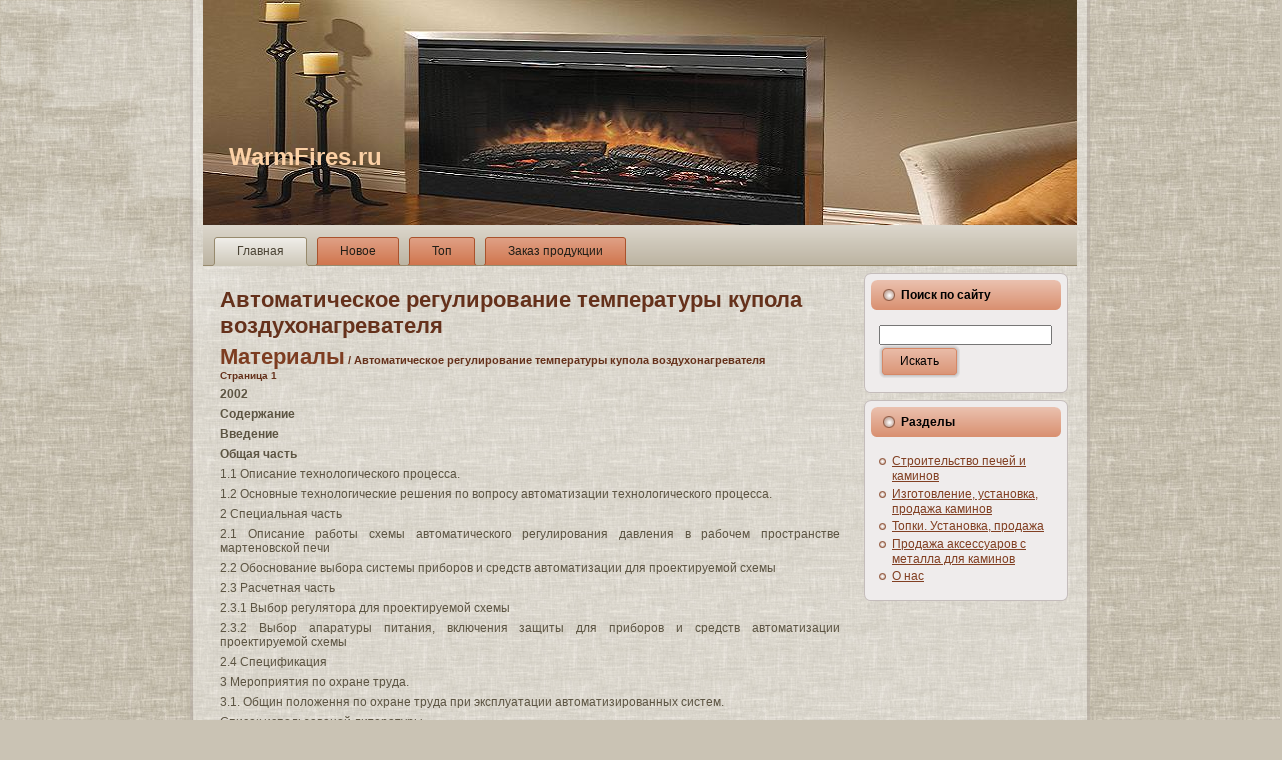

--- FILE ---
content_type: text/html; charset=windows-1251
request_url: http://www.warmfires.ru/study-927-1.html
body_size: 4385
content:
<!DOCTYPE HTML PUBLIC "-//W3C//DTD XHTML 1.0 Transitional//EN" "http://www.w3.org/TR/xhtml1/DTD/xhtml1-transitional.dtd">
<html class="gecko firefox3  win" dir="ltr" xmlns="http://www.w3.org/1999/xhtml" lang="en-US"><head profile="http://gmpg.org/xfn/11">
<meta http-equiv="Content-Type" content="text/html; charset=windows-1251">
<title>Автоматическое регулирование температуры купола воздухонагревателя - Материалы - Печи и камины для вашего дома</title>
<link rel="stylesheet" href="style.css" type="text/css" media="screen">

</head><body>
<div id="page-background-glare">
    <div id="page-background-glare-image"></div>
</div>
<div id="main">
<div class="Sheet">
    <div class="Sheet-tl"></div>
    <div class="Sheet-tr"></div>
    <div class="Sheet-bl"></div>
    <div class="Sheet-br"></div>
    <div class="Sheet-tc"></div>
    <div class="Sheet-bc"></div>
    <div class="Sheet-cl"></div>
    <div class="Sheet-cr"></div>
    <div class="Sheet-cc"></div>
    <div class="Sheet-body">
<div class="Header">
    <div class="Header-jpeg"></div>
<div class="Logo">
    <h1 id="name-text" class="Logo-name">
        <a href="/">WarmFires.ru</a></h1>
    <div id="slogan-text" class="Logo-text">
        </div>
</div>

</div>
<div class="nav">
	<div class="l"></div>
	<div class="r"></div>
	<ul class="menu">
		<li><a class="active" href="/"><span class="l"></span><span class="r"></span><span class="t">Главная</span></a></li>
		<li><span class="menu-separator"></span></li>
		<li class="page_item"><a href="/new.html" title="Новое"><span class="l"></span><span class="r"></span><span class="t">Новое</span></a></li>
		<li><span class="menu-separator"></span></li>
		<li class="page_item"><a href="/top.html" title="Топ"><span class="l"></span><span class="r"></span><span class="t">Топ</span></a></li>
		<li><span class="menu-separator"></span></li>
		<li class="page_item"><a href="/contacts.html" title="Заказ продукции"><span class="l"></span><span class="r"></span><span class="t">Заказ продукции</span></a></li>
	</ul>
</div>
<div><!-- Yandex.RTB R-A-463872-1 -->
<div id="yandex_rtb_R-A-463872-1"></div>
<script type="text/javascript">
    (function(w, d, n, s, t) {
        w[n] = w[n] || [];
        w[n].push(function() {
            Ya.Context.AdvManager.render({
                blockId: "R-A-463872-1",
                renderTo: "yandex_rtb_R-A-463872-1",
                async: true
            });
        });
        t = d.getElementsByTagName("script")[0];
        s = d.createElement("script");
        s.type = "text/javascript";
        s.src = "//an.yandex.ru/system/context.js";
        s.async = true;
        t.parentNode.insertBefore(s, t);
    })(this, this.document, "yandexContextAsyncCallbacks");
</script></div>
<div class="contentLayout">
<div class="content">

<div class="Post">
    <div class="Post-body">
<div class="Post-inner article">

<h2 class="PostHeader">
Автоматическое регулирование температуры купола воздухонагревателя<div style="font-size:11px; text-decoration:none; margin-top:5px;"><a href="page-871.html">Материалы</a> /  Автоматическое регулирование температуры купола воздухонагревателя</div><div style="font-size:10px;"><b>Страница 1</b></div>
</h2>
<div><!-- Yandex.RTB R-A-463872-2 -->
<div id="yandex_rtb_R-A-463872-2"></div>
<script type="text/javascript">
    (function(w, d, n, s, t) {
        w[n] = w[n] || [];
        w[n].push(function() {
            Ya.Context.AdvManager.render({
                blockId: "R-A-463872-2",
                renderTo: "yandex_rtb_R-A-463872-2",
                async: true
            });
        });
        t = d.getElementsByTagName("script")[0];
        s = d.createElement("script");
        s.type = "text/javascript";
        s.src = "//an.yandex.ru/system/context.js";
        s.async = true;
        t.parentNode.insertBefore(s, t);
    })(this, this.document, "yandexContextAsyncCallbacks");
</script></div>
<div class="PostContent">
 <p align="center"><b>2002</b> <p align="center"> 
<p><b>Содержание</b> 
<p><b>Введение </b> 
<p><b>Общая часть </b> 
<p>1.1 Описание технологического процесса. 
<p>1.2 Основные технологические решения по вопросу автоматизации технологического процесса. 
<p>2 Специальная часть 
<p>2.1 Описание работы схемы автоматического регулирования давления в рабочем пространстве мартеновской печи 
<p>2.2 Обоснование выбора системы приборов и средств автоматизации для проектируемой схемы 
<p>2.3 Расчетная часть 
<p>2.3.1 Выбор регулятора для проектируемой схемы 
<p>2.3.2 Выбор апаратуры питания, включения защиты для приборов и средств автоматизации проектируемой схемы 
<p>2.4 Спецификация 
<p>3 Мероприятия по охране труда. 
<p>3.1. Общин положення по охране труда при эксплуатации автоматизированных систем. 
<p>Список использованой литературы. 
<p>Прилежание. Задание на проектирование 
<p>Введение 
<p>Черная металлургия в свою очередь очень сложный механизм Металлургия – это не только мартены, домны, конверторы, электросталеплавильные печи, прокатные станы. Все это обретает смысл, если есть топливо, необходимое для расплавления металла, флюсов, образующих с пустой породой плавки шлаки, наконец, если есть кокс, играющий в доменном процессе роль восстановителя, - вещество, отнимающее кислород у окисло железа. 
<p>О коксохимии, о коксе знают гораздо меньше, чем о многих других менее значимых вещах. А ведь развитие украинской экономики в немалой мере зависит от будущего коксохимической промышленности. Выходит, судьба коксохимической промышлен–ности прямо затрагивает интересы каждого гражданина нашего государства. Потому что если не будет металлургии, значит не будет железа, а без железа нет авиации и космонавтики нет кибернетики и автоматики, нет горной производительности нет горной инженерии и атомной техники. 
<p>Железо – это основа всей современной земной цивилизации. Нет сомнений что в обозримом будущем, по крайней мере в начале третьего тысячелетия нашей эры, железо останется основным конструкционным материалом, из которого строят машины и механизмы, мосты и суда, приборы и инструменты в самом деле если оглянуться вокруг себя то мы увидим повсюду железо. Точнее сказать не железо а металлургические материалы на его основе–изделия из стали и чугуна, различных сплавов. 
<p>17 января 2002 года был принят Закон Украины о дальнейшем развитии горнометаллургического комплекса. Этот закон направлен на создание правовых и экономических условий для проведения реструктуризации предприятий горнометаллургического комплекса, выведение с эксплуатации избыточных и неэффективных мощностей 
<p>стимулирование инвестиционных и инновационной деятельности предприятий, создание новых конкурентно – способных видов продукции и рабочих мест. Вот одна из статей этого Закона . 
<p>Статья3. Предприятие горнометаллургического комплекса, на какие распространяется действие этого закона, 50% суммы начисленного налога на прибыль направляют общий фонд Государственного бюджета Украины. Остальные средства перечисляются на специальный счет, открытый в органах Государственного казначейства Украины, и направляется на реализацию инвестиционных проектов, в том числе и для проведения реструктуризации предприятий горнометаллургического комплекса, выведение с эксплуатации избыточных и неэффективных мощностей. Использование этих средств проводится в очередности, утверждаемой Кабинетом Министров Украины. 
<p>Настоящий курсовой проект разработан на основании задания на курсовое проектирование (смотрите приложение). 
<p>1. Общая часть 
<p>1.1. Описание технологического процесса 
 <div style="margin-top:10px;"><!-- Yandex.RTB R-A-463872-1 -->
<div id="yandex_rtb_R-A-463872-1"></div>
<script type="text/javascript">
    (function(w, d, n, s, t) {
        w[n] = w[n] || [];
        w[n].push(function() {
            Ya.Context.AdvManager.render({
                blockId: "R-A-463872-1",
                renderTo: "yandex_rtb_R-A-463872-1",
                async: true
            });
        });
        t = d.getElementsByTagName("script")[0];
        s = d.createElement("script");
        s.type = "text/javascript";
        s.src = "//an.yandex.ru/system/context.js";
        s.async = true;
        t.parentNode.insertBefore(s, t);
    })(this, this.document, "yandexContextAsyncCallbacks");
</script></div><div style="text-align:right; margin:10px 0;">
    Страницы: <b>1</b>&nbsp;<a href="study-927-2.html">2</a>&nbsp;<a href="study-927-3.html">3</a>&nbsp;<a href="study-927-4.html">4</a>&nbsp;<a href="study-927-5.html">5</a>&nbsp;<a href="study-927-6.html">6</a>&nbsp;<a href="study-927-7.html">7</a>&nbsp;<a href="study-927-8.html">8</a>&nbsp;</div>
<script>
// <!--
document.write('<iframe src="counter.php?id=927" width=0 height=0 marginwidth=0 marginheight=0 scrolling=no frameborder=0></iframe>');
// -->

</script>


</div>  <script type="text/javascript">
<!--
var _acic={dataProvider:10};(function(){var e=document.createElement("script");e.type="text/javascript";e.async=true;e.src="https://www.acint.net/aci.js";var t=document.getElementsByTagName("script")[0];t.parentNode.insertBefore(e,t)})()
//-->
</script> 
<div class="cleared"></div>


</div>

		<div class="cleared"></div>
    </div>
</div>

</div>
<div class="sidebar1">

<div class="Block">
    <div class="Block-tl"></div>
    <div class="Block-tr"></div>
    <div class="Block-bl"></div>
    <div class="Block-br"></div>
    <div class="Block-tc"></div>
    <div class="Block-bc"></div>
    <div class="Block-cl"></div>
    <div class="Block-cr"></div>
    <div class="Block-cc"></div>
    <div class="Block-body">
<div class="BlockHeader">
    <div class="l"></div>
    <div class="r"></div>

    <div class="header-tag-icon">
        <div class="t">Поиск по сайту</div>
    </div>
</div><div class="BlockContent">
    <div class="BlockContent-body">
<form method="get" name="searchform" action="/search.php">
<input name="s" style="width: 95%;" type="text">
<span class="button-wrapper">
	<span class="l"> </span>
	<span class="r"> </span>
	<input class="button" name="search" value="Искать" type="submit">
</span>
</form>
		<div class="cleared"></div>
    </div>
</div>
          		<div class="cleared"></div>
                </div>
      </div>
  <div align="center"></div>
<div class="Block">
    <div class="Block-tl"></div>
    <div class="Block-tr"></div>
    <div class="Block-bl"></div>
    <div class="Block-br"></div>
    <div class="Block-tc"></div>
    <div class="Block-bc"></div>
    <div class="Block-cl"></div>
    <div class="Block-cr"></div>
    <div class="Block-cc"></div>
    <div class="Block-body">

<div class="BlockHeader">
    <div class="l"></div>
    <div class="r"></div>
    <div class="header-tag-icon">
        <div class="t">Разделы</div>
    </div>
</div><div class="BlockContent">
    <div class="BlockContent-body">
<ul>
  	<li class="cat-item"><a href="/page-14.html" >Строительство печей и каминов</a>
  	<li class="cat-item"><a href="/page-235.html" >Изготовление, установка, продажа каминов</a>
  	<li class="cat-item"><a href="/page-236.html" >Топки. Установка, продажа</a>
  	<li class="cat-item"><a href="/page-237.html" >Продажа аксессуаров с металла для каминов</a>
  	<li class="cat-item"><a href="/page-238.html" >О нас</a>
</li>

</ul>
		<div class="cleared"></div>
    </div>
</div>

		<div class="cleared"></div>
    </div>
</div>

<center>
<!--LiveInternet counter--><script type="text/javascript"><!--
document.write("<a href='http://www.liveinternet.ru/click' "+
"target=_blank><img class='counter' src='http://counter.yadro.ru/hit?t11.1;r"+
escape(document.referrer)+((typeof(screen)=="undefined")?"":
";s"+screen.width+"*"+screen.height+"*"+(screen.colorDepth?
screen.colorDepth:screen.pixelDepth))+";u"+escape(document.URL)+
";h"+escape(document.title.substring(0,80))+";"+Math.random()+
"' alt='' title='LiveInternet: показано число просмотров за 24"+
" часа, посетителей за 24 часа и за сегодня' "+
"border=0 width=88 height=31><\/a>")//--></script><!--/LiveInternet-->
<br>
<!--LiveInternet counter--><script type="text/javascript"><!--
document.write("<a href='http://www.liveinternet.ru/click;group' "+
"target=_blank><img src='//counter.yadro.ru/hit;group?t24.1;r"+
escape(document.referrer)+((typeof(screen)=="undefined")?"":
";s"+screen.width+"*"+screen.height+"*"+(screen.colorDepth?
screen.colorDepth:screen.pixelDepth))+";u"+escape(document.URL)+
";"+Math.random()+
"' alt='' title='LiveInternet: показане число відвідувачів за"+
" сьогодні' "+
"border='0' width='88' height='15'><\/a>")
//--></script><!--/LiveInternet-->
<center>
</div>
</div>
<div class="cleared"></div>

<div class="Footer">
    <div class="Footer-inner">
                <a href="http://buyingfurnitureblog.com/ZenFurnitureSample/?feed=rss2" class="rss-tag-icon" title="RSS"></a>
                <div class="Footer-text">
<p>
<a href="/sitemap.html">Карта сайта</a> | © www.warmfires.ru.</p>
</div>
    </div>
    <div class="Footer-background">
    </div>
</div>

		<div class="cleared"></div>
    </div>
</div>
<div class="cleared"></div>
<p class="page-footer">
</div>

<!-- 17 queries. 0.498 seconds. -->
<div></div>
</body></html>

--- FILE ---
content_type: text/css
request_url: http://www.warmfires.ru/style.css
body_size: 6688
content:
/*
Theme Name: Zen Furniture
Theme URI: http://www.buyingfurnitureblog.com/zen-furniture-theme/
Description: A simple, inviting header accents the muted colors of the rest of this theme to create a pleasant and relaxing atmosphere.  This theme would be perfect for a blog about home decorating or furnishing.
Version: 1.0
Author: Buying Furniture Blog
Author URI: http://www.buyingfurnitureblog.com/zen-furniture-theme/
Tags: fixed width, right sidebar, two columns, valid XHTML, widgets
*/

/* begin Page */

body
{
	margin: 0 auto;
	padding: 0;
	background-color: #CAC3B4;
	background-image: url('images/Page-BgTexture.jpg');
	background-repeat: repeat;
	background-attachment: scroll;
	background-position: top left;
}

#main
{
	position: relative;
	width: 100%;
	left: 0;
	top: 0;
}

#page-background-glare
{
	position: absolute;
	width: 100%;
	height: 423px;
	left: 0;
	top: 0;
}

#page-background-glare-image
{
	background-image: url('images/Page-BgGlare.png');
	background-repeat: no-repeat;
	height: 423px;
	width: 500px;
	margin: 0;
}

html:first-child #page-background-glare
{
	border: 1px solid transparent; /* Opera fix */
}



#page-background-gradient
{
	background-position: top left;
}


.cleared
{
	float: none;
	clear: both;
	margin: 0;
	padding: 0;
	border: none;
	font-size:1px;
}


form
{
	padding:0 !important;
	margin:0 !important;
}

table.position
{
	position: relative;
	width: 100%;
	table-layout: fixed;
}
/* end Page */

/* begin Box, Sheet */
.Sheet
{
	position:relative;
	z-index:0;
	margin:0 auto;
	width: 900px;
	min-width:35px;
	min-height:35px;
}

.Sheet-body
{
	position: relative;
	z-index: 1;
	padding: 13px;
}

.Sheet-tr, .Sheet-tl, .Sheet-br, .Sheet-bl, .Sheet-tc, .Sheet-bc,.Sheet-cr, .Sheet-cl
{
	position:absolute;
	z-index:-1;
}

.Sheet-tr, .Sheet-tl, .Sheet-br, .Sheet-bl
{
	width: 34px;
	height: 34px;
	background-image: url('images/Sheet-s.png');
}

.Sheet-tl
{
	top:0;
	left:0;
	clip: rect(auto, 17px, 17px, auto);
}

.Sheet-tr
{
	top: 0;
	right: 0;
	clip: rect(auto, auto, 17px, 17px);
}

.Sheet-bl
{
	bottom: 0;
	left: 0;
	clip: rect(17px, 17px, auto, auto);
}

.Sheet-br
{
	bottom: 0;
	right: 0;
	clip: rect(17px, auto, auto, 17px);
}

.Sheet-tc, .Sheet-bc
{
	left: 17px;
	right: 17px;
	height: 34px;
	background-image: url('images/Sheet-h.png');
}

.Sheet-tc
{
	top: 0;
	clip: rect(auto, auto, 17px, auto);
}

.Sheet-bc
{
	bottom: 0;
	clip: rect(17px, auto, auto, auto);
}

.Sheet-cr, .Sheet-cl
{
	top: 17px;
	bottom: 17px;
	width: 34px;
	background-image: url('images/Sheet-v.png');
}

.Sheet-cr
{
	right:0;
	clip: rect(auto, auto, auto, 17px);
}

.Sheet-cl
{
	left:0;
	clip: rect(auto, 17px, auto, auto);
}

.Sheet-cc
{
	position:absolute;
	z-index:-1;
	top: 17px;
	left: 17px;
	right: 17px;
	bottom: 17px;
	background-image: url('images/Sheet-c.png');
}


.Sheet
{
	margin-top: -13px !important;
}

#page-background-simple-gradient, #page-background-gradient, #page-background-glare
{
	min-width:900px;
}

/* end Box, Sheet */

/* begin Header */
div.Header
{
	margin: 0 auto;
	position: relative;
	z-index:0;
	width: 874px;
	height: 225px;
}


div.Header-jpeg
{
	position: absolute;
	z-index:-1;
	top: 0;
	left: 0;
	width: 874px;
	height: 225px;
	background-image: url('images/Header.jpg');
	background-repeat: no-repeat;
	background-position: center center;
}
/* end Header */

/* begin Logo */
.Logo
{
	display : block;
	position: absolute;
	left: 26px;
	top: 143px;
	width: 848px;
}

h1.Logo-name
{
	display: block;
	text-align: left;
}

h1.Logo-name, h1.Logo-name a, h1.Logo-name a:link, h1.Logo-name a:visited, h1.Logo-name a:hover
{
font-family: Arial, Helvetica, Sans-Serif;
font-size: 24px;
font-style: normal;
font-weight: bold;
text-decoration: none;
	padding:0;
	margin:0;
	color: #FCD1A6 !important;
}

.Logo-text
{
	display: block;
	text-align: left;
}

.Logo-text, .Logo-text a
{
font-family: Arial, Helvetica, Sans-Serif;
font-size: 16px;
font-style: normal;
font-weight: normal;
	padding:0;
	margin:0;
	color: #F0EEEA !important;
}
/* end Logo */

/* begin Menu */
/* menu structure */

.menu a, .menu a:link, .menu a:visited, .menu a:hover
{
	text-align:left;
	text-decoration:none;
	outline:none;
	letter-spacing:normal;
	word-spacing:normal;
}

.menu, .menu ul
{
	margin: 0;
	padding: 0;
	border: 0;
	list-style-type: none;
	display: block;
}

.menu li
{
	margin: 0;
	padding: 0;
	border: 0;
	display: block;
	float: left;
	position: relative;
	z-index: 5;
	background:none;
}

.menu li:hover
{
	z-index: 10000;
	white-space: normal;
}

.menu li li
{
	float: none;
}

.menu ul
{
	visibility: hidden;
	position: absolute;
	z-index: 10;
	left: 0;
	top: 0;
	background:none;
}

.menu li:hover>ul
{
	visibility: visible;
	top: 100%;
}

.menu li li:hover>ul
{
	top: 0;
	left: 100%;
}

.menu:after, .menu ul:after
{
	content: ".";
	height: 0;
	display: block;
	visibility: hidden;
	overflow: hidden;
	clear: both;
}
.menu, .menu ul
{
	min-height: 0;
}

.menu ul
{
	background-image: url(images/spacer.gif);
	padding: 10px 30px 30px 30px;
	margin: -10px 0 0 -30px;
}

.menu ul ul
{
	padding: 30px 30px 30px 10px;
	margin: -30px 0 0 -10px;
}





/* menu structure */

.menu
{
	padding: 12px 6px 0px 6px;
}

.nav
{
	position: relative;
	height: 41px;
	z-index: 100;
}

.nav .l, .nav .r
{
	position: absolute;
	z-index: -1;
	top: 0;
	height: 41px;
	background-image: url('images/nav.png');
}

.nav .l
{
	left: 0;
	right:0px;
}

.nav .r
{
	right: 0;
	width: 874px;
	clip: rect(auto, auto, auto, 874px);
}


/* end Menu */

/* begin MenuItem */
.menu ul li
{
	clear: both;
}

.menu a
{
	position:relative;
	display: block;
	overflow:hidden;
	height: 29px;
	cursor: pointer;
	text-decoration: none;
	margin-right: 2px;
	margin-left: 2px;
}


.menu a .r, .menu a .l
{
	position:absolute;
	display: block;
	top:0;
	z-index:-1;
	height: 87px;
	background-image: url('images/MenuItem.png');
}

.menu a .l
{
	left:0;
	right:7px;
}

.menu a .r
{
	width:414px;
	right:0;
	clip: rect(auto, auto, auto, 407px);
}

.menu a .t
{
font-family: Arial, Helvetica, Sans-Serif;
font-size: 12px;
font-style: normal;
font-weight: normal;
	color: #211E17;
	padding: 0 19px;
	margin: 0 7px;
	line-height: 29px;
	text-align: center;
}

.menu a:hover .l, .menu a:hover .r
{
	top:-29px;
}

.menu li:hover>a .l, .menu li:hover>a .r
{
	top:-29px;
}

.menu li:hover a .l, .menu li:hover a .r
{
	top:-29px;
}
.menu a:hover .t
{
	color: #F2F1ED;
}

.menu li:hover a .t
{
	color: #F2F1ED;
}

.menu li:hover>a .t
{
	color: #F2F1ED;
}


.menu a.active .l, .menu a.active .r
{
	top: -58px;
}

.menu a.active .t
{
	color: #4B4435;
}


/* end MenuItem */

/* begin MenuSubItem */
.menu ul a
{
	display:block;
	text-align: center;
	white-space: nowrap;
	height: 20px;
	width: 180px;
	overflow:hidden;
	line-height: 20px;
	margin-right: auto;


	background-image: url('images/subitem-bg.png');
	background-position: left top;
	background-repeat: repeat-x;
	border-width: 0px;
	border-style: solid;
}

.nav ul.menu ul span, .nav ul.menu ul span span
{
	display: inline;
	float: none;
	margin: inherit;
	padding: inherit;
	background-image: none;
	text-align: inherit;
	text-decoration: inherit;
}

.menu ul a, .menu ul a:link, .menu ul a:visited, .menu ul a:hover, .menu ul a:active, .nav ul.menu ul span, .nav ul.menu ul span span
{
	text-align: left;
	text-indent: 12px;
	text-decoration: none;
	line-height: 20px;
	color: #000000;
font-family: Arial, Helvetica, Sans-Serif;
font-size: 13px;
font-style: normal;
font-weight: normal;
}

.menu ul ul a
{
	margin-left: auto;
}

.menu ul li a:hover
{
	color: #000000;
	background-position: 0 -20px;
}

.menu ul li:hover>a
{
	color: #000000;
	background-position: 0 -20px;
}

.nav .menu ul li a:hover span, .nav .menu ul li a:hover span span
{
	color: #000000;
}

.nav .menu ul li:hover>a span, .nav .menu ul li:hover>a span span
{
	color: #000000;
}


/* end MenuSubItem */

/* begin ContentLayout */
.contentLayout
{
	position: relative;
	margin-bottom: 1px;
	width: 874px;
}
/* end ContentLayout */

/* begin Box, Block */
.Block
{
	position:relative;
	z-index:0;
	margin:0 auto;
	min-width:15px;
	min-height:15px;
}

.Block-body
{
	position: relative;
	z-index: 1;
	padding: 7px;
}

.Block-tr, .Block-tl, .Block-br, .Block-bl, .Block-tc, .Block-bc,.Block-cr, .Block-cl
{
	position:absolute;
	z-index:-1;
}

.Block-tr, .Block-tl, .Block-br, .Block-bl
{
	width: 14px;
	height: 14px;
	background-image: url('images/Block-s.png');
}

.Block-tl
{
	top:0;
	left:0;
	clip: rect(auto, 7px, 7px, auto);
}

.Block-tr
{
	top: 0;
	right: 0;
	clip: rect(auto, auto, 7px, 7px);
}

.Block-bl
{
	bottom: 0;
	left: 0;
	clip: rect(7px, 7px, auto, auto);
}

.Block-br
{
	bottom: 0;
	right: 0;
	clip: rect(7px, auto, auto, 7px);
}

.Block-tc, .Block-bc
{
	left: 7px;
	right: 7px;
	height: 14px;
	background-image: url('images/Block-h.png');
}

.Block-tc
{
	top: 0;
	clip: rect(auto, auto, 7px, auto);
}

.Block-bc
{
	bottom: 0;
	clip: rect(7px, auto, auto, auto);
}

.Block-cr, .Block-cl
{
	top: 7px;
	bottom: 7px;
	width: 14px;
	background-image: url('images/Block-v.png');
}

.Block-cr
{
	right:0;
	clip: rect(auto, auto, auto, 7px);
}

.Block-cl
{
	left:0;
	clip: rect(auto, 7px, auto, auto);
}

.Block-cc
{
	position:absolute;
	z-index:-1;
	top: 7px;
	left: 7px;
	right: 7px;
	bottom: 7px;
	background-color: #EFECEC;
}


.Block
{
	margin: 7px;
}

/* end Box, Block */

/* begin BlockHeader */
.BlockHeader
{
	position:relative;
	z-index:0;
	height: 30px;
	padding: 0 7px;
	margin-bottom: 7px;
}

.BlockHeader .t
{
	height: 30px;
	color: #000000;
font-family: Arial, Helvetica, Sans-Serif;
font-size: 12px;
font-style: normal;
font-weight: bold;
	white-space : nowrap;
	padding: 0 6px;
	line-height: 30px;
}

.BlockHeader .l, .BlockHeader .r
{
	display:block;
	position:absolute;
	z-index:-1;
	height: 30px;
	background-image: url('images/BlockHeader.png');
}

.BlockHeader .l
{
	left:0;
	right:6px;
}

.BlockHeader .r
{
	width:894px;
	right:0;
	clip: rect(auto, auto, auto, 888px);
}





.header-tag-icon
{
    height: 30px;
	background-position:left top;
	background-image: url('images/BlockHeaderIcon.png');
	padding:0 0 0 12px;
	background-repeat: no-repeat;
	min-height: 12px;
	margin: 0 0 0 5px;
}


/* end BlockHeader */

/* begin Box, BlockContent */
.BlockContent
{
	position:relative;
	z-index:0;
	margin:0 auto;
	min-width:1px;
	min-height:1px;
}

.BlockContent-body
{
	position: relative;
	z-index: 1;
	padding: 8px;
}



.BlockContent-body
{
	color:#6E644E;
font-family: Arial, Helvetica, Sans-Serif;
font-size: 12px;
font-style: normal;
font-weight: normal;
}

.BlockContent-body a:link
{
	color: #813F22;
font-family: Arial, Helvetica, Sans-Serif;
text-decoration: underline;
}

.BlockContent-body a:visited, .BlockContent-body a.visited
{
	color: #90827F;
font-family: Arial, Helvetica, Sans-Serif;
text-decoration: underline;
}

.BlockContent-body a:hover, .BlockContent-body a.hover
{
	color: #A9522D;
font-family: Arial, Helvetica, Sans-Serif;
text-decoration: none;
}

.BlockContent-body ul
{
	list-style-type: none;
	color: #2A261E;
	margin:0;
	padding:0;
}

.BlockContent-body ul li
{
font-family: Arial, Helvetica, Sans-Serif;
font-size: 12px;
text-decoration: none;
line-height: 125%;
  line-height: 1.25em;
  padding: 0px 0 0px 13px;
  background-image: url('images/BlockContentBullets.png');
  background-repeat: no-repeat;
}

/* end Box, BlockContent */

/* begin Box, Post */
.Post
{
	position:relative;
	z-index:0;
	margin:0 auto;
	min-width:1px;
	min-height:1px;
}

.Post-body
{
	position: relative;
	z-index: 1;
	padding: 10px;
}



.Post
{
	margin: 7px;
}

/* Start images */
a img
{
	border: 0;
}

.article img, img.article
{
	border: solid 1px #CAC3B4;
	margin: 1em;
}

.metadata-icons img
{
	border: none;
	vertical-align: middle;
	margin: 2px;
}
/* Finish images */

/* Start tables */

.article table, table.article
{
	border-collapse: collapse;
	margin: 1px;
	width:auto;
}

.article table, table.article .article tr, .article th, .article td
{
	background-color:Transparent;
}

.article th, .article td
{
	padding: 2px;
	border: solid 1px #9B8F8C;
	vertical-align: top;
	text-align:left;
}

.article th
{
	text-align: center;
	vertical-align: middle;
	padding: 7px;
}

/* Finish tables */

pre
{
	overflow: auto;
	padding: 0.1em;
}

/* end Box, Post */

/* begin PostHeaderIcon */
.PostHeader
{
	text-decoration:none;
	margin: 0.2em 0;
	padding: 0;
	font-weight:normal;
	font-style:normal;
	letter-spacing:normal;
	word-spacing:normal;
	font-variant:normal;
	text-decoration:none;
	font-variant:normal;
	text-transform:none;
	text-align:left;
	text-indent:0;
	line-height:inherit;
font-family: Arial, Helvetica, Sans-Serif;
font-size: 22px;
font-style: normal;
font-weight: bold;
text-align: left;
	color: #65311B;
}

.PostHeader a, .PostHeader a:link, .PostHeader a:visited, .PostHeader a:hover
{
font-family: Arial, Helvetica, Sans-Serif;
font-size: 22px;
font-style: normal;
font-weight: bold;
text-align: left;
	margin:0;
	color: #65311B;
}

/* end PostHeaderIcon */

/* begin PostHeader */
.PostHeader a:link
{
font-family: Arial, Helvetica, Sans-Serif;
text-decoration: none;
text-align: left;
  color: #7D3D21;
}

.PostHeader a:visited, .PostHeader a.visited
{
font-family: Arial, Helvetica, Sans-Serif;
text-decoration: none;
text-align: left;
  color: #3F3837;
}

.PostHeader a:hover, .PostHeader a.hovered
{
font-family: Arial, Helvetica, Sans-Serif;
text-decoration: none;
text-align: left;
  color: #793B20;
}
/* end PostHeader */

/* begin PostMetadata */
.PostMetadataHeader
{
	padding:1px;
	background-color: #E3E0D8;
	border-color: #CAC3B4;
border-style: solid;
border-width: 1px;
}
/* end PostMetadata */

/* begin PostIcons */
.PostHeaderIcons
{
	padding:1px;
}

.PostHeaderIcons, .PostHeaderIcons a, .PostHeaderIcons a:link, .PostHeaderIcons a:visited, .PostHeaderIcons a:hover
{
font-family: Arial, Helvetica, Sans-Serif;
font-size: 11px;
	color: #4E4637;
}

.PostHeaderIcons a, .PostHeaderIcons a:link, .PostHeaderIcons a:visited, .PostHeaderIcons a:hover
{
	margin:0;
}

.PostHeaderIcons a:link
{
font-family: Arial, Helvetica, Sans-Serif;
text-decoration: underline;
	color: #793B20;
}

.PostHeaderIcons a:visited, .PostHeaderIcons a.visited
{
font-family: Arial, Helvetica, Sans-Serif;
text-decoration: underline;
	color: #A14E2B;
}

.PostHeaderIcons a:hover, .PostHeaderIcons a.hover
{
font-family: Arial, Helvetica, Sans-Serif;
text-decoration: none;
	color: #793B20;
}
/* end PostIcons */

/* begin PostContent */
/* Content Text Font & Color (Default) */
body
{
font-family: Arial, Helvetica, Sans-Serif;
font-size: 12px;
font-style: normal;
font-weight: normal;
  color: #5C5442;
}


.PostContent p
{
	margin: 0.5em 0;
}

.PostContent, .PostContent p
{
font-family: Arial, Helvetica, Sans-Serif;
font-size: 12px;
font-style: normal;
font-weight: normal;
text-align: justify;
  color: #5C5442;
}

.PostContent
{
  margin:0;
}

.PostContent li{ margin-left:15px;
 pading-left:2px;
}


/* Start Content link style */
/*
The right order of link pseudo-classes: Link-Visited-Hover-Focus-Active.
http://www.w3schools.com/CSS/css_pseudo_classes.asp
http://meyerweb.com/eric/thoughts/2007/06/11/who-ordered-the-link-states/
*/
a
{
font-family: Arial, Helvetica, Sans-Serif;
text-decoration: underline;
  color: #A14E2B;
}

/* Adds special style to an unvisited link. */
a:link
{
font-family: Arial, Helvetica, Sans-Serif;
text-decoration: underline;
  color: #A14E2B;
}

/* Adds special style to a visited link. */
a:visited, a.visited
{
font-family: Arial, Helvetica, Sans-Serif;
text-decoration: underline;
  color: #524947;
}

/* :hover - adds special style to an element when you mouse over it. */
a:hover, a.hover
{
font-family: Arial, Helvetica, Sans-Serif;
text-decoration: none;
  color: #793B20;
}

/* Finish Content link style */

/* Resert some headings default style & links default style for links in headings*/
h1, h2, h3, h4, h5, h6,
h1 a, h2 a, h3 a, h4 a, h5 a, h6 a
h1 a:hover, h2 a:hover, h3 a:hover, h4 a:hover, h5 a:hover, h6 a:hover
h1 a:visited, h2 a:visited, h3 a:visited, h4 a:visited, h5 a:visited, h6 a:visited
{
  font-weight: normal;
  font-style: normal;
  text-decoration: none;
}


/* Start Content headings Fonts & Colors  */
h1, h1 a, h1 a:link, h1 a:visited, h1 a:hover
{
font-family: Arial, Helvetica, Sans-Serif;
font-size: 28px;
font-style: normal;
font-weight: bold;
text-align: left;
  color: #5A513F;
}

h2, h2 a, h2 a:link, h2 a:visited, h2 a:hover
{
font-family: Arial, Helvetica, Sans-Serif;
font-size: 22px;
font-style: normal;
font-weight: bold;
text-align: left;
  color: #776C55;
}

h3, h3 a, h3 a:link, h3 a:visited, h3 a:hover
{
font-family: Arial, Helvetica, Sans-Serif;
font-size: 18px;
font-style: normal;
font-weight: bold;
text-align: left;
  color: #6D615F;
}

h4, h4 a, h4 a:link, h4 a:visited, h4 a:hover
{
font-family: Arial, Helvetica, Sans-Serif;
font-size: 16px;
font-style: normal;
font-weight: bold;
text-align: left;
  color: #5C5442;
}

h5, h5 a, h5 a:link, h5 a:visited, h5 a:hover
{
font-family: Arial, Helvetica, Sans-Serif;
font-size: 14px;
font-style: normal;
font-weight: bold;
text-align: left;
  color: #5C5442;
}

h6, h6 a, h6 a:link, h6 a:visited, h6 a:hover
{
font-family: Arial, Helvetica, Sans-Serif;
font-size: 14px;
font-style: normal;
font-weight: bold;
text-align: left;
  color: #5C5442;
}
/* Finish Content headings Fonts & Colors  */
/* end PostContent */

/* begin PostBullets */
/* Start Content list */
ol, ul
{
	color: #12100D;
	margin:1em 0 1em 2em;
	padding:0;
font-family: Arial, Helvetica, Sans-Serif;
font-size: 12px;
}

li ol, li ul
{
	margin:0.5em 0 0.5em 2em;
	padding:0;
}

li
{
	margin:0.2em 0;
	padding:0;
}

ul
{
	list-style-type: none;
}

ol
{
	list-style-position:inside;

}



.Post li
{
	padding:0px 0 0px 13px;
	line-height:1.2em;
}

.Post ol li, .Post ul ol li
{
	background: none;
	padding-left:0;
}

.Post ul li, .Post ol ul li
{
	background-image: url('images/PostBullets.png');
	background-repeat:no-repeat;
	padding-left:13px;
}


/* Finish Content list */
/* end PostBullets */

/* begin PostQuote */
/* Start blockquote */
blockquote,
blockquote p,
.PostContent blockquote p
{
	color:#12100D;
font-family: Arial, Helvetica, Sans-Serif;
font-style: italic;
font-weight: normal;
text-align: left;
}

blockquote,
.PostContent blockquote
{
		border:solid 1px #CAC3B4;
		margin:10px 10px 10px 50px;
	padding:5px 5px 5px 41px;
	background-color:#E3E0D8;
	background-image:url('images/PostQuote.png');
	background-position:left top;
	background-repeat:no-repeat;
}


/* Finish blockuote */
/* end PostQuote */

/* begin PostMetadata */
.PostMetadataFooter
{
	padding:1px;
	background-color: #E3E0D8;
	border-color: #CAC3B4;
border-style: solid;
border-width: 1px;
}
/* end PostMetadata */

/* begin PostIcons */
.PostFooterIcons
{
	padding:1px;
}

.PostFooterIcons, .PostFooterIcons a, .PostFooterIcons a:link, .PostFooterIcons a:visited, .PostFooterIcons a:hover
{
font-family: Arial, Helvetica, Sans-Serif;
font-size: 11px;
text-decoration: none;
	color: #625946;
}

.PostFooterIcons a, .PostFooterIcons a:link, .PostFooterIcons a:visited, .PostFooterIcons a:hover
{
	margin:0;
}

.PostFooterIcons a:link
{
font-family: Arial, Helvetica, Sans-Serif;
text-decoration: underline;
	color: #793B20;
}

.PostFooterIcons a:visited, .PostFooterIcons a.visited
{
font-family: Arial, Helvetica, Sans-Serif;
text-decoration: underline;
	color: #793B20;
}

.PostFooterIcons a:hover, .PostFooterIcons a.hover
{
font-family: Arial, Helvetica, Sans-Serif;
text-decoration: none;
	color: #A14E2B;
}
/* end PostIcons */

/* begin Button */
.button-wrapper .button
{
	display:inline-block;
	width: auto;
	outline:none;
	border:none;
	background:none;
	line-height:33px;
	margin:0 !important;
	padding:0 !important;
	overflow: visible;
	cursor: default;
	text-decoration: none !important;
	z-index:0;
	vertical-align: middle;
}

.button img, .button-wrapper img
{
  margin: 0;
}

.button-wrapper
{
	display:inline-block;
	vertical-align: middle;
	position:relative;
	height: 33px;
	overflow:hidden;
	white-space: nowrap;
	width: auto;
	z-index:0;
}

.firefox2 .button-wrapper
{
	display:block;
	float:left;
}

.button-wrapper .button
{
	display:block;
	height: 33px;
font-family: Arial, Helvetica, Sans-Serif;
font-size: 12px;
font-style: normal;
font-weight: normal;
	white-space: nowrap;
	text-align: left;
	padding: 0 21px !important;
	line-height: 33px;
	text-decoration: none !important;
	color: #000000 !important;
}

input, select
{
  vertical-align: middle;
font-family: Arial, Helvetica, Sans-Serif;
font-size: 12px;
font-style: normal;
font-weight: normal;
}

.button-wrapper.hover .button, .button:hover
{
	color: #363126 !important;
	text-decoration: none !important;
}

.button-wrapper.active .button
{
	color: #F1EFEF !important;
}

.button-wrapper .l, .button-wrapper .r
{
	display:block;
	position:absolute;
	z-index:-1;
	height: 99px;
	background-image: url('images/Button.png');
}

.button-wrapper .l
{
	left:0;
	right:10px;
}

.button-wrapper .r
{
	width:409px;
	right:0;
	clip: rect(auto, auto, auto, 399px);
}

.button-wrapper.hover .l, .button-wrapper.hover .r
{
	top: -33px;
}

.button-wrapper.active .l, .button-wrapper.active .r
{
	top: -66px;
}


/* end Button */

/* begin Footer */
.Footer
{
	position:relative;
	z-index:0;
	overflow:hidden;
	width: 874px;
	margin: 5px auto 0px auto;
}

.Footer .Footer-inner
{
	height:1%;
	position: relative;
	z-index: 0;
	padding: 8px;
	text-align: center;
}

.Footer .Footer-background
{
	position:absolute;
	z-index:-1;
	background-repeat:no-repeat;
	background-image: url('images/Footer.png');
	width: 874px;
	height: 150px;
	bottom:0;
	left:0;
}


.rss-tag-icon
{
	position: relative;
	display:block;
	float:left;
	background-image: url('images/rssIcon.png');
	background-position: center right;
	background-repeat: no-repeat;
	margin: 0 5px 0 0;
	height: 25px;
	width: 25px;
    cursor: default;
}




.Footer .Footer-text p
{
	margin: 0;
}

.Footer .Footer-text
{
	display:inline-block;
	color:#24120A;
font-family: Arial, Helvetica, Sans-Serif;
font-size: 11px;
}

.Footer .Footer-text a:link
{
	text-decoration: none;
	color: #512715;
font-family: Arial, Helvetica, Sans-Serif;
text-decoration: underline;
}

.Footer .Footer-text a:visited
{
	text-decoration: none;
	color: #524947;
font-family: Arial, Helvetica, Sans-Serif;
text-decoration: underline;
}

.Footer .Footer-text a:hover
{
	text-decoration: none;
	color: #28140B;
font-family: Arial, Helvetica, Sans-Serif;
text-decoration: none;
}
/* end Footer */

/* begin PageFooter */
.page-footer, .page-footer a, .page-footer a:link, .page-footer a:visited, .page-footer a:hover
{
	font-family:Arial;
	font-size:10px;
	letter-spacing:normal;
	word-spacing:normal;
	font-style:normal;
	font-weight:normal;
	text-decoration:underline;
	color:#776C55;
}

.page-footer
{
	margin:1em;
	text-align:center;
	text-decoration:none;
	color:#6D615F;
}
/* end PageFooter */

/* begin LayoutCell */
.contentLayout .content
{
	position: relative;
	margin: 0;
	padding: 0;
	border: 0;
	float: left;
	overflow: hidden;
	width: 654px;
}
.contentLayout .content-wide
{
	position: relative;
	margin: 0;
	padding: 0;
	border: 0;
	float: left;
	overflow: hidden;
	width: 872px;
}
/* end LayoutCell */

/* begin LayoutCell */
.contentLayout .sidebar1
{
	position: relative;
	margin: 0;
	padding: 0;
	border: 0;
	float: left;
	overflow: hidden;
	width: 218px;
}
/* end LayoutCell */



.commentlist, .commentlist li
{
	background: none;
}

.commentlist li li
{
	margin-left:30px;
}

.commentlist li .avatar
{
	float: right;
	border: 1px solid #eee;
	padding: 2px;
	margin:1px;
	background: #fff;
}

.commentlist li cite
{
	font-size:1.2em;
}

#commentform textarea
{
	width: 100%;
}

img.wp-smiley
{
	border:none;
	margin:0;
	padding:0;
}

.navigation
{
	display: block;
	text-align: center;
}

/* Recommended by http://codex.wordpress.org/CSS */
/* Begin */
.aligncenter, div.aligncenter, .article .aligncenter img, .aligncenter img.article, .aligncenter img, img.aligncenter
{
	display: block;
	margin-left: auto;
	margin-right: auto;
}

.alignleft
{
	float: left;
}

.alignright
{
	float: right;
}

.alignright img, img.alignright
{
	margin: 1em;
	margin-right: 0;
}

.alignleft img, img.alignleft
{
	margin: 1em;
	margin-left: 0;
}

.wp-caption
{
	border: 1px solid #ddd;
	text-align: center;
	background-color: #f3f3f3;
	padding-top: 4px;
	margin: 10px;
}

.wp-caption img
{
	margin: 0;
	padding: 0;
	border: 0 none;
}

.wp-caption p.wp-caption-text
{
	font-size: 11px;
	line-height: 17px;
	padding: 0 4px 5px;
	margin: 0;
}
/* End */


.hidden
{
	display: none;
}

/* Calendar */
#wp-calendar {
	empty-cells: show;
	margin: 10px auto 0;
	width: 155px;
}

#wp-calendar #next a {
	padding-right: 10px;
	text-align: right;
}

#wp-calendar #prev a {
	padding-left: 10px;
	text-align: left;
}

#wp-calendar a {
	display: block;
}

#wp-calendar caption {
	text-align: center;
	width: 100%;
}

#wp-calendar td {
	padding: 3px 0;
	text-align: center;
}

.gallery {
    letter-spacing: normal;
}

#todays-events{
  position: relative;
  z-index: 11;
}

#upcoming-events{
  position: relative;
  z-index: 10;
}